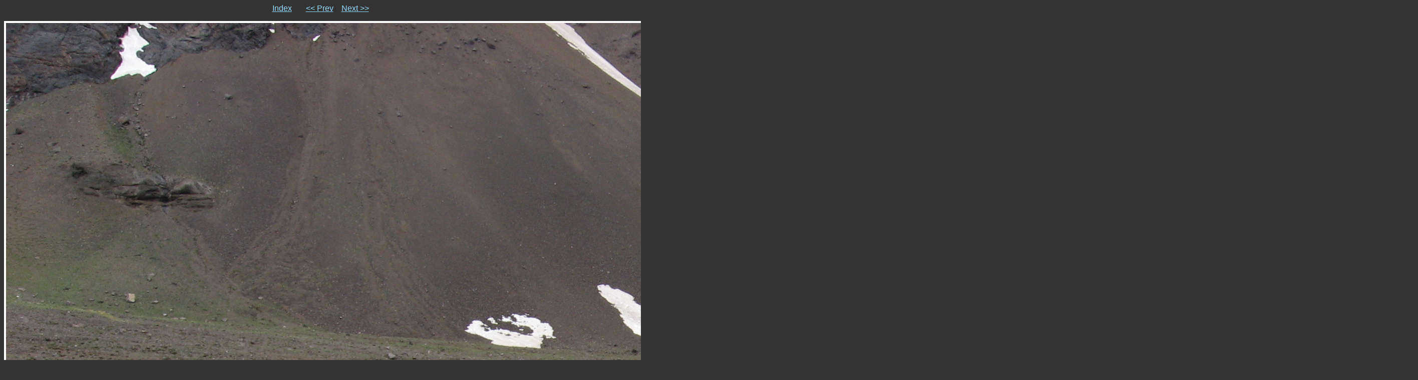

--- FILE ---
content_type: text/html; charset=iso-8859-1
request_url: https://mandelson.org/arg-photos/150.html
body_size: 799
content:
<!DOCTYPE HTML PUBLIC "-//W3C//DTD HTML 4.01 Transitional//EN">

<HTML>
  <HEAD>
    <META http-equiv="Content-Type" content="text/html; charset=ISO-8859-1">
    <META name="generator" content="igal 1.4 freshmeat.net/projects/igal">
    <TITLE>img_0619</TITLE>
    <LINK rel="stylesheet" type="text/css" href="igal.css">
    <LINK rel="contents" href="index.html">
    <LINK rel="next" href="151.html" title="img_0620">
    <LINK rel="previous" href="149.html" title="img_0618">
    <SCRIPT type="text/javascript" language="javascript" defer>
       <!--
       if (document.images)    {
          Image1          = new Image();
          Image1.src      = "img_0620.jpg";
       }       //-->   
    </SCRIPT>
  </HEAD>

  <BODY>
    <!-- Please note that the comments in ALL CAPS are the places where igal
         inserts the appropriate file names.  You may move them around (or
         remove them) to customize your slides at will.  To see how this
         works just compare the template file with a generated slide. -->

    <P class="center">
      <A href="index.html">Index</A> &nbsp; &nbsp; &nbsp;
      <A href="149.html" title="img_0618">&lt;&lt; Prev</A>&nbsp; &nbsp;
      <A href="151.html" title="img_0620">Next &gt;&gt;</A>
    </P>

    <DIV class="center">
      <TABLE bgcolor="#ffffff" cellspacing=0 cellpadding=4>
        <TR>
          <TD class="slide">
            <IMG src="img_0619.jpg" width=2816 height=2112 alt="img_0619" border=0>
          </TD>
        </TR>
      </TABLE>

      <P class="center">img_0619&nbsp;&nbsp;&nbsp;(150/151)</P>
    </DIV>

    <P class="center">
      <A href="index.html">Index</A> &nbsp; &nbsp; &nbsp;
      <A href="149.html" title="img_0618">&lt;&lt; Prev</A>&nbsp; &nbsp;
      <A href="151.html" title="img_0620">Next &gt;&gt;</A>
    </P>

  </BODY>
</HTML>
